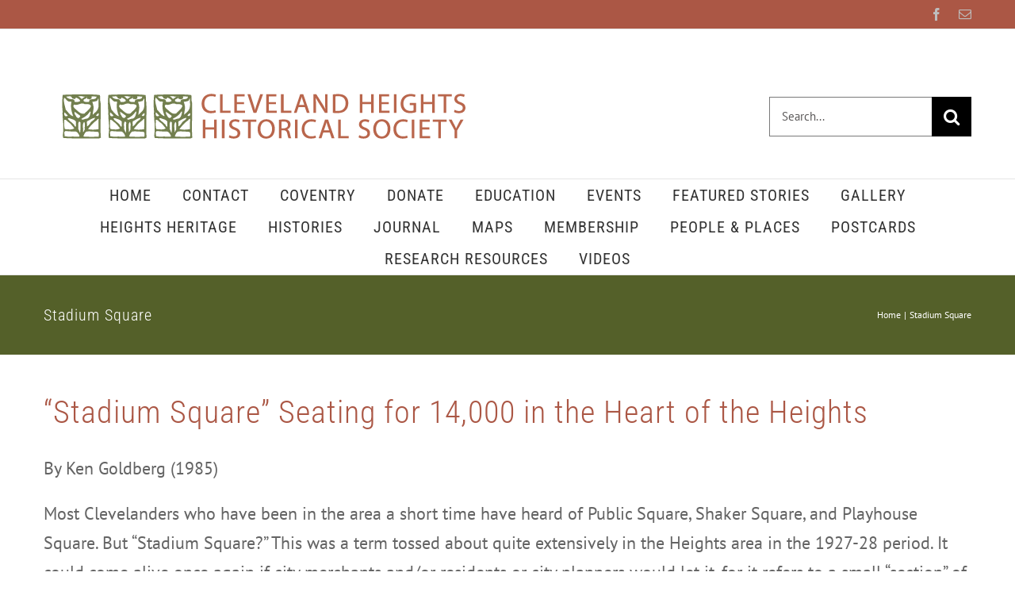

--- FILE ---
content_type: text/html; charset=UTF-8
request_url: https://clevelandheightshistory.org/stadium-square/
body_size: 17091
content:
<!DOCTYPE html>
<html class="avada-html-layout-wide avada-html-header-position-top" lang="en-US" prefix="og: http://ogp.me/ns# fb: http://ogp.me/ns/fb#">
<head>
	<meta http-equiv="X-UA-Compatible" content="IE=edge" />
	<meta http-equiv="Content-Type" content="text/html; charset=utf-8"/>
	<meta name="viewport" content="width=device-width, initial-scale=1" />
	<meta name='robots' content='index, follow, max-image-preview:large, max-snippet:-1, max-video-preview:-1' />
	<style>img:is([sizes="auto" i], [sizes^="auto," i]) { contain-intrinsic-size: 3000px 1500px }</style>
	
	<!-- This site is optimized with the Yoast SEO plugin v26.8 - https://yoast.com/product/yoast-seo-wordpress/ -->
	<title>Stadium Square - Cleveland Heights Historical Society</title>
	<link rel="canonical" href="https://clevelandheightshistory.org/stadium-square/" />
	<meta property="og:locale" content="en_US" />
	<meta property="og:type" content="article" />
	<meta property="og:title" content="Stadium Square - Cleveland Heights Historical Society" />
	<meta property="og:url" content="https://clevelandheightshistory.org/stadium-square/" />
	<meta property="og:site_name" content="Cleveland Heights Historical Society" />
	<meta property="article:modified_time" content="2022-08-14T16:45:12+00:00" />
	<meta property="og:image" content="https://clevelandheightshistory.org/wp-content/uploads/2022/08/Stadium-300x187.jpg" />
	<meta name="twitter:card" content="summary_large_image" />
	<meta name="twitter:label1" content="Est. reading time" />
	<meta name="twitter:data1" content="12 minutes" />
	<script type="application/ld+json" class="yoast-schema-graph">{"@context":"https://schema.org","@graph":[{"@type":"WebPage","@id":"https://clevelandheightshistory.org/stadium-square/","url":"https://clevelandheightshistory.org/stadium-square/","name":"Stadium Square - Cleveland Heights Historical Society","isPartOf":{"@id":"https://clevelandheightshistory.org/#website"},"primaryImageOfPage":{"@id":"https://clevelandheightshistory.org/stadium-square/#primaryimage"},"image":{"@id":"https://clevelandheightshistory.org/stadium-square/#primaryimage"},"thumbnailUrl":"https://clevelandheightshistory.org/wp-content/uploads/2022/08/Stadium-300x187.jpg","datePublished":"2022-08-11T15:13:10+00:00","dateModified":"2022-08-14T16:45:12+00:00","breadcrumb":{"@id":"https://clevelandheightshistory.org/stadium-square/#breadcrumb"},"inLanguage":"en-US","potentialAction":[{"@type":"ReadAction","target":["https://clevelandheightshistory.org/stadium-square/"]}]},{"@type":"ImageObject","inLanguage":"en-US","@id":"https://clevelandheightshistory.org/stadium-square/#primaryimage","url":"https://clevelandheightshistory.org/wp-content/uploads/2022/08/Stadium.jpg","contentUrl":"https://clevelandheightshistory.org/wp-content/uploads/2022/08/Stadium.jpg","width":600,"height":374},{"@type":"BreadcrumbList","@id":"https://clevelandheightshistory.org/stadium-square/#breadcrumb","itemListElement":[{"@type":"ListItem","position":1,"name":"Home","item":"https://clevelandheightshistory.org/"},{"@type":"ListItem","position":2,"name":"Stadium Square"}]},{"@type":"WebSite","@id":"https://clevelandheightshistory.org/#website","url":"https://clevelandheightshistory.org/","name":"Cleveland Heights Historical Society","description":"Cleveland Heights History","potentialAction":[{"@type":"SearchAction","target":{"@type":"EntryPoint","urlTemplate":"https://clevelandheightshistory.org/?s={search_term_string}"},"query-input":{"@type":"PropertyValueSpecification","valueRequired":true,"valueName":"search_term_string"}}],"inLanguage":"en-US"}]}</script>
	<!-- / Yoast SEO plugin. -->


<link rel="alternate" type="application/rss+xml" title="Cleveland Heights Historical Society &raquo; Feed" href="https://clevelandheightshistory.org/feed/" />
<link rel="alternate" type="application/rss+xml" title="Cleveland Heights Historical Society &raquo; Comments Feed" href="https://clevelandheightshistory.org/comments/feed/" />
		
		
		
									<meta name="description" content="&quot;Stadium Square&quot; Seating for 14,000 in the Heart of the Heights 

By Ken Goldberg (1985)

Most Clevelanders who have been in the area a short time have heard of Public Square, Shaker Square, and Playhouse Square. But “Stadium Square?” This was a term tossed about quite extensively in the Heights area in the 1927-28 period. It"/>
				
		<meta property="og:locale" content="en_US"/>
		<meta property="og:type" content="article"/>
		<meta property="og:site_name" content="Cleveland Heights Historical Society"/>
		<meta property="og:title" content="Stadium Square - Cleveland Heights Historical Society"/>
				<meta property="og:description" content="&quot;Stadium Square&quot; Seating for 14,000 in the Heart of the Heights 

By Ken Goldberg (1985)

Most Clevelanders who have been in the area a short time have heard of Public Square, Shaker Square, and Playhouse Square. But “Stadium Square?” This was a term tossed about quite extensively in the Heights area in the 1927-28 period. It"/>
				<meta property="og:url" content="https://clevelandheightshistory.org/stadium-square/"/>
													<meta property="article:modified_time" content="2022-08-14T16:45:12+00:00"/>
											<meta property="og:image" content="https://clevelandheightshistory.org/wp-content/uploads/2020/05/CleHtsLogo_Color_Good_v2.png"/>
		<meta property="og:image:width" content="550"/>
		<meta property="og:image:height" content="97"/>
		<meta property="og:image:type" content="image/png"/>
				<link rel='stylesheet' id='wp-components-css' href='https://clevelandheightshistory.org/wp-includes/css/dist/components/style.min.css?ver=6.8.3' type='text/css' media='all' />
<link rel='stylesheet' id='godaddy-styles-css' href='https://clevelandheightshistory.org/wp-content/mu-plugins/vendor/wpex/godaddy-launch/includes/Dependencies/GoDaddy/Styles/build/latest.css?ver=2.0.2' type='text/css' media='all' />
<link rel='stylesheet' id='fusion-dynamic-css-css' href='https://clevelandheightshistory.org/wp-content/uploads/fusion-styles/38954787124e25ac286914b032f9c1de.min.css?ver=3.14.2' type='text/css' media='all' />
<script type="text/javascript" src="https://clevelandheightshistory.org/wp-includes/js/jquery/jquery.min.js?ver=3.7.1" id="jquery-core-js"></script>
<script type="text/javascript" src="https://clevelandheightshistory.org/wp-includes/js/jquery/jquery-migrate.min.js?ver=3.4.1" id="jquery-migrate-js"></script>
<link rel="https://api.w.org/" href="https://clevelandheightshistory.org/wp-json/" /><link rel="alternate" title="JSON" type="application/json" href="https://clevelandheightshistory.org/wp-json/wp/v2/pages/4719" /><link rel="EditURI" type="application/rsd+xml" title="RSD" href="https://clevelandheightshistory.org/xmlrpc.php?rsd" />
<meta name="generator" content="WordPress 6.8.3" />
<link rel='shortlink' href='https://clevelandheightshistory.org/?p=4719' />
<link rel="alternate" title="oEmbed (JSON)" type="application/json+oembed" href="https://clevelandheightshistory.org/wp-json/oembed/1.0/embed?url=https%3A%2F%2Fclevelandheightshistory.org%2Fstadium-square%2F" />
<link rel="alternate" title="oEmbed (XML)" type="text/xml+oembed" href="https://clevelandheightshistory.org/wp-json/oembed/1.0/embed?url=https%3A%2F%2Fclevelandheightshistory.org%2Fstadium-square%2F&#038;format=xml" />
<style type="text/css" id="css-fb-visibility">@media screen and (max-width: 640px){.fusion-no-small-visibility{display:none !important;}body .sm-text-align-center{text-align:center !important;}body .sm-text-align-left{text-align:left !important;}body .sm-text-align-right{text-align:right !important;}body .sm-text-align-justify{text-align:justify !important;}body .sm-flex-align-center{justify-content:center !important;}body .sm-flex-align-flex-start{justify-content:flex-start !important;}body .sm-flex-align-flex-end{justify-content:flex-end !important;}body .sm-mx-auto{margin-left:auto !important;margin-right:auto !important;}body .sm-ml-auto{margin-left:auto !important;}body .sm-mr-auto{margin-right:auto !important;}body .fusion-absolute-position-small{position:absolute;width:100%;}.awb-sticky.awb-sticky-small{ position: sticky; top: var(--awb-sticky-offset,0); }}@media screen and (min-width: 641px) and (max-width: 1024px){.fusion-no-medium-visibility{display:none !important;}body .md-text-align-center{text-align:center !important;}body .md-text-align-left{text-align:left !important;}body .md-text-align-right{text-align:right !important;}body .md-text-align-justify{text-align:justify !important;}body .md-flex-align-center{justify-content:center !important;}body .md-flex-align-flex-start{justify-content:flex-start !important;}body .md-flex-align-flex-end{justify-content:flex-end !important;}body .md-mx-auto{margin-left:auto !important;margin-right:auto !important;}body .md-ml-auto{margin-left:auto !important;}body .md-mr-auto{margin-right:auto !important;}body .fusion-absolute-position-medium{position:absolute;width:100%;}.awb-sticky.awb-sticky-medium{ position: sticky; top: var(--awb-sticky-offset,0); }}@media screen and (min-width: 1025px){.fusion-no-large-visibility{display:none !important;}body .lg-text-align-center{text-align:center !important;}body .lg-text-align-left{text-align:left !important;}body .lg-text-align-right{text-align:right !important;}body .lg-text-align-justify{text-align:justify !important;}body .lg-flex-align-center{justify-content:center !important;}body .lg-flex-align-flex-start{justify-content:flex-start !important;}body .lg-flex-align-flex-end{justify-content:flex-end !important;}body .lg-mx-auto{margin-left:auto !important;margin-right:auto !important;}body .lg-ml-auto{margin-left:auto !important;}body .lg-mr-auto{margin-right:auto !important;}body .fusion-absolute-position-large{position:absolute;width:100%;}.awb-sticky.awb-sticky-large{ position: sticky; top: var(--awb-sticky-offset,0); }}</style><style type="text/css">.recentcomments a{display:inline !important;padding:0 !important;margin:0 !important;}</style>		<style type="text/css" id="wp-custom-css">
			fusion-icon-bars:before {
	content: "menu";
}		</style>
				<script type="text/javascript">
			var doc = document.documentElement;
			doc.setAttribute( 'data-useragent', navigator.userAgent );
		</script>
		<script>UA-177074130-1</script>
<!-- Global site tag (gtag.js) - Google Analytics -->
<script async src="https://www.googletagmanager.com/gtag/js?id=UA-177075893-1"></script>
<script>
  window.dataLayer = window.dataLayer || [];
  function gtag(){dataLayer.push(arguments);}
  gtag('js', new Date());

  gtag('config', 'UA-177074130-1');
</script>				<style type="text/css" id="c4wp-checkout-css">
					.woocommerce-checkout .c4wp_captcha_field {
						margin-bottom: 10px;
						margin-top: 15px;
						position: relative;
						display: inline-block;
					}
				</style>
							<style type="text/css" id="c4wp-v3-lp-form-css">
				.login #login, .login #lostpasswordform {
					min-width: 350px !important;
				}
				.wpforms-field-c4wp iframe {
					width: 100% !important;
				}
			</style>
			
	</head>

<body class="wp-singular page-template-default page page-id-4719 wp-theme-Avada wp-child-theme-Avada-Child-Theme fusion-image-hovers fusion-pagination-sizing fusion-button_type-flat fusion-button_span-no fusion-button_gradient-linear avada-image-rollover-circle-yes avada-image-rollover-yes avada-image-rollover-direction-top fusion-body ltr fusion-sticky-header no-mobile-sticky-header no-mobile-slidingbar no-mobile-totop avada-has-rev-slider-styles fusion-disable-outline fusion-sub-menu-fade mobile-logo-pos-center layout-wide-mode avada-has-boxed-modal-shadow-none layout-scroll-offset-full avada-has-zero-margin-offset-top fusion-top-header menu-text-align-center mobile-menu-design-modern fusion-show-pagination-text fusion-header-layout-v4 avada-responsive avada-footer-fx-none avada-menu-highlight-style-background fusion-search-form-classic fusion-main-menu-search-dropdown fusion-avatar-square avada-dropdown-styles avada-blog-layout-grid avada-blog-archive-layout-large avada-header-shadow-no avada-menu-icon-position-left avada-has-megamenu-shadow avada-has-mainmenu-dropdown-divider avada-has-pagetitle-bg-full avada-has-pagetitle-bg-parallax avada-has-mobile-menu-search avada-has-titlebar-bar_and_content avada-has-pagination-padding avada-flyout-menu-direction-fade avada-ec-views-v1" data-awb-post-id="4719">
		<a class="skip-link screen-reader-text" href="#content">Skip to content</a>

	<div id="boxed-wrapper">
		
		<div id="wrapper" class="fusion-wrapper">
			<div id="home" style="position:relative;top:-1px;"></div>
							
					
			<header class="fusion-header-wrapper">
				<div class="fusion-header-v4 fusion-logo-alignment fusion-logo-center fusion-sticky-menu- fusion-sticky-logo- fusion-mobile-logo-1 fusion-sticky-menu-only fusion-header-menu-align-center fusion-mobile-menu-design-modern">
					
<div class="fusion-secondary-header">
	<div class="fusion-row">
							<div class="fusion-alignright">
				<div class="fusion-social-links-header"><div class="fusion-social-networks"><div class="fusion-social-networks-wrapper"><a  class="fusion-social-network-icon fusion-tooltip fusion-facebook awb-icon-facebook" style data-placement="bottom" data-title="Facebook" data-toggle="tooltip" title="Facebook" href="https://www.facebook.com/ClevelandHeightsHistorical" target="_blank" rel="noreferrer"><span class="screen-reader-text">Facebook</span></a><a  class="fusion-social-network-icon fusion-tooltip fusion-mail awb-icon-mail" style data-placement="bottom" data-title="Email" data-toggle="tooltip" title="Email" href="mailto:H&#101;ightsH&#105;&#115;&#116;&#111;&#114;&#121;&#064;g&#109;ail&#046;&#099;o&#109;" target="_self" rel="noopener noreferrer"><span class="screen-reader-text">Email</span></a></div></div></div>			</div>
			</div>
</div>
<div class="fusion-header-sticky-height"></div>
<div class="fusion-sticky-header-wrapper"> <!-- start fusion sticky header wrapper -->
	<div class="fusion-header">
		<div class="fusion-row">
							<div class="fusion-logo" data-margin-top="31px" data-margin-bottom="0px" data-margin-left="0px" data-margin-right="0px">
			<a class="fusion-logo-link"  href="https://clevelandheightshistory.org/" >

						<!-- standard logo -->
			<img src="https://clevelandheightshistory.org/wp-content/uploads/2020/05/CleHtsLogo_Color_Good_v2.png" srcset="https://clevelandheightshistory.org/wp-content/uploads/2020/05/CleHtsLogo_Color_Good_v2.png 1x, https://clevelandheightshistory.org/wp-content/uploads/2020/05/CleHtsLogo_Color_Good_two.png 2x" width="550" height="97" style="max-height:97px;height:auto;" alt="Cleveland Heights Historical Society Logo" data-retina_logo_url="https://clevelandheightshistory.org/wp-content/uploads/2020/05/CleHtsLogo_Color_Good_two.png" class="fusion-standard-logo" />

											<!-- mobile logo -->
				<img src="https://clevelandheightshistory.org/wp-content/uploads/2020/05/CleHtsLogo_Color_Good_v2.png" srcset="https://clevelandheightshistory.org/wp-content/uploads/2020/05/CleHtsLogo_Color_Good_v2.png 1x, https://clevelandheightshistory.org/wp-content/uploads/2020/05/CleHtsLogo_Color_Good_two.png 2x" width="550" height="97" style="max-height:97px;height:auto;" alt="Cleveland Heights Historical Society Logo" data-retina_logo_url="https://clevelandheightshistory.org/wp-content/uploads/2020/05/CleHtsLogo_Color_Good_two.png" class="fusion-mobile-logo" />
			
					</a>
		
<div class="fusion-header-content-3-wrapper">
			<h3 class="fusion-header-tagline">
					</h3>
		<div class="fusion-secondary-menu-search">
					<form role="search" class="searchform fusion-search-form  fusion-search-form-classic" method="get" action="https://clevelandheightshistory.org/">
			<div class="fusion-search-form-content">

				
				<div class="fusion-search-field search-field">
					<label><span class="screen-reader-text">Search for:</span>
													<input type="search" value="" name="s" class="s" placeholder="Search..." required aria-required="true" aria-label="Search..."/>
											</label>
				</div>
				<div class="fusion-search-button search-button">
					<input type="submit" class="fusion-search-submit searchsubmit" aria-label="Search" value="&#xf002;" />
									</div>

				
			</div>


			
		</form>
				</div>
	</div>
</div>
								<div class="fusion-mobile-menu-icons">
							<a href="#" class="fusion-icon awb-icon-bars" aria-label="Toggle mobile menu" aria-expanded="false"></a>
		
					<a href="#" class="fusion-icon awb-icon-search" aria-label="Toggle mobile search"></a>
		
		
			</div>
			
					</div>
	</div>
	<div class="fusion-secondary-main-menu">
		<div class="fusion-row">
			<nav class="fusion-main-menu" aria-label="Main Menu"><ul id="menu-korbi-menu" class="fusion-menu"><li  id="menu-item-3455"  class="menu-item menu-item-type-post_type menu-item-object-page menu-item-home menu-item-3455"  data-item-id="3455"><a  href="https://clevelandheightshistory.org/" class="fusion-background-highlight"><span class="menu-text">HOME</span></a></li><li  id="menu-item-3454"  class="menu-item menu-item-type-post_type menu-item-object-page menu-item-3454"  data-item-id="3454"><a  href="https://clevelandheightshistory.org/contact-us/" class="fusion-background-highlight"><span class="menu-text">CONTACT</span></a></li><li  id="menu-item-3456"  class="menu-item menu-item-type-post_type menu-item-object-page menu-item-3456"  data-item-id="3456"><a  href="https://clevelandheightshistory.org/coventry/" class="fusion-background-highlight"><span class="menu-text">COVENTRY</span></a></li><li  id="menu-item-3457"  class="menu-item menu-item-type-post_type menu-item-object-page menu-item-3457"  data-item-id="3457"><a  href="https://clevelandheightshistory.org/donate/" class="fusion-background-highlight"><span class="menu-text">DONATE</span></a></li><li  id="menu-item-3477"  class="menu-item menu-item-type-post_type menu-item-object-page menu-item-3477"  data-item-id="3477"><a  href="https://clevelandheightshistory.org/education/" class="fusion-background-highlight"><span class="menu-text">EDUCATION</span></a></li><li  id="menu-item-3451"  class="menu-item menu-item-type-post_type menu-item-object-page menu-item-3451"  data-item-id="3451"><a  href="https://clevelandheightshistory.org/events/" class="fusion-background-highlight"><span class="menu-text">EVENTS</span></a></li><li  id="menu-item-3458"  class="menu-item menu-item-type-post_type menu-item-object-page menu-item-3458"  data-item-id="3458"><a  href="https://clevelandheightshistory.org/featured-stories/" class="fusion-background-highlight"><span class="menu-text">FEATURED STORIES</span></a></li><li  id="menu-item-3459"  class="menu-item menu-item-type-post_type menu-item-object-page menu-item-3459"  data-item-id="3459"><a  href="https://clevelandheightshistory.org/gallery/" class="fusion-background-highlight"><span class="menu-text">GALLERY</span></a></li><li  id="menu-item-3460"  class="menu-item menu-item-type-post_type menu-item-object-page menu-item-3460"  data-item-id="3460"><a  href="https://clevelandheightshistory.org/heights-heritage/" class="fusion-background-highlight"><span class="menu-text">HEIGHTS HERITAGE</span></a></li><li  id="menu-item-3461"  class="menu-item menu-item-type-post_type menu-item-object-page menu-item-3461"  data-item-id="3461"><a  href="https://clevelandheightshistory.org/histories/" class="fusion-background-highlight"><span class="menu-text">HISTORIES</span></a></li><li  id="menu-item-4573"  class="menu-item menu-item-type-post_type menu-item-object-page menu-item-4573"  data-item-id="4573"><a  href="https://clevelandheightshistory.org/view-from-the-overlook/" class="fusion-background-highlight"><span class="menu-text">JOURNAL</span></a></li><li  id="menu-item-3462"  class="menu-item menu-item-type-post_type menu-item-object-page menu-item-3462"  data-item-id="3462"><a  href="https://clevelandheightshistory.org/maps/" class="fusion-background-highlight"><span class="menu-text">MAPS</span></a></li><li  id="menu-item-3463"  class="menu-item menu-item-type-post_type menu-item-object-page menu-item-3463"  data-item-id="3463"><a  href="https://clevelandheightshistory.org/membership/" class="fusion-background-highlight"><span class="menu-text">MEMBERSHIP</span></a></li><li  id="menu-item-3464"  class="menu-item menu-item-type-post_type menu-item-object-page menu-item-3464"  data-item-id="3464"><a  href="https://clevelandheightshistory.org/people-places/" class="fusion-background-highlight"><span class="menu-text">PEOPLE &#038; PLACES</span></a></li><li  id="menu-item-3474"  class="menu-item menu-item-type-post_type menu-item-object-page menu-item-3474"  data-item-id="3474"><a  href="https://clevelandheightshistory.org/postcards/" class="fusion-background-highlight"><span class="menu-text">POSTCARDS</span></a></li><li  id="menu-item-3465"  class="menu-item menu-item-type-post_type menu-item-object-page menu-item-3465"  data-item-id="3465"><a  href="https://clevelandheightshistory.org/resources/" class="fusion-background-highlight"><span class="menu-text">RESEARCH RESOURCES</span></a></li><li  id="menu-item-3473"  class="menu-item menu-item-type-post_type menu-item-object-page menu-item-3473"  data-item-id="3473"><a  href="https://clevelandheightshistory.org/videos/" class="fusion-background-highlight"><span class="menu-text">VIDEOS</span></a></li></ul></nav>
<nav class="fusion-mobile-nav-holder fusion-mobile-menu-text-align-left" aria-label="Main Menu Mobile"></nav>

			
<div class="fusion-clearfix"></div>
<div class="fusion-mobile-menu-search">
			<form role="search" class="searchform fusion-search-form  fusion-search-form-classic" method="get" action="https://clevelandheightshistory.org/">
			<div class="fusion-search-form-content">

				
				<div class="fusion-search-field search-field">
					<label><span class="screen-reader-text">Search for:</span>
													<input type="search" value="" name="s" class="s" placeholder="Search..." required aria-required="true" aria-label="Search..."/>
											</label>
				</div>
				<div class="fusion-search-button search-button">
					<input type="submit" class="fusion-search-submit searchsubmit" aria-label="Search" value="&#xf002;" />
									</div>

				
			</div>


			
		</form>
		</div>
		</div>
	</div>
</div> <!-- end fusion sticky header wrapper -->
				</div>
				<div class="fusion-clearfix"></div>
			</header>
								
							<div id="sliders-container" class="fusion-slider-visibility">
					</div>
				
					
							
			<section class="avada-page-titlebar-wrapper" aria-labelledby="awb-ptb-heading">
	<div class="fusion-page-title-bar fusion-page-title-bar-none fusion-page-title-bar-left">
		<div class="fusion-page-title-row">
			<div class="fusion-page-title-wrapper">
				<div class="fusion-page-title-captions">

																							<h1 id="awb-ptb-heading" class="entry-title">Stadium Square</h1>

											
					
				</div>

															<div class="fusion-page-title-secondary">
							<nav class="fusion-breadcrumbs awb-yoast-breadcrumbs" aria-label="Breadcrumb"><ol class="awb-breadcrumb-list"><li class="fusion-breadcrumb-item awb-breadcrumb-sep awb-home" ><a href="https://clevelandheightshistory.org" class="fusion-breadcrumb-link"><span >Home</span></a></li><li class="fusion-breadcrumb-item"  aria-current="page"><span  class="breadcrumb-leaf">Stadium Square</span></li></ol></nav>						</div>
									
			</div>
		</div>
	</div>
</section>

						<main id="main" class="clearfix ">
				<div class="fusion-row" style="">
<section id="content" style="width: 100%;">
					<div id="post-4719" class="post-4719 page type-page status-publish hentry">
			<span class="entry-title rich-snippet-hidden">Stadium Square</span><span class="vcard rich-snippet-hidden"><span class="fn"><a href="https://clevelandheightshistory.org/author/admin/" title="Posts by Admin" rel="author">Admin</a></span></span><span class="updated rich-snippet-hidden">2022-08-14T16:45:12+00:00</span>
			
			<div class="post-content">
				<div class="fusion-fullwidth fullwidth-box fusion-builder-row-1 nonhundred-percent-fullwidth non-hundred-percent-height-scrolling" style="--awb-border-radius-top-left:0px;--awb-border-radius-top-right:0px;--awb-border-radius-bottom-right:0px;--awb-border-radius-bottom-left:0px;--awb-flex-wrap:wrap;" ><div class="fusion-builder-row fusion-row"><div class="fusion-layout-column fusion_builder_column fusion-builder-column-0 fusion_builder_column_1_1 1_1 fusion-one-full fusion-column-first fusion-column-last" style="--awb-bg-size:cover;"><div class="fusion-column-wrapper fusion-column-has-shadow fusion-flex-column-wrapper-legacy"><div class="fusion-title title fusion-title-1 fusion-title-text fusion-title-size-one" style="--awb-text-color:#ab5745;--awb-font-size:40px;"><h1 class="fusion-title-heading title-heading-left fusion-responsive-typography-calculated" style="margin:0;font-size:1em;--fontSize:40;line-height:1.14;">&#8220;Stadium Square&#8221; Seating for 14,000 in the Heart of the Heights</h1><span class="awb-title-spacer"></span><div class="title-sep-container"><div class="title-sep sep- sep-solid" style="border-color:#e2e2e2;"></div></div></div><div class="fusion-text fusion-text-1"><p>By Ken Goldberg (1985)</p>
<p>Most Clevelanders who have been in the area a short time have heard of Public Square, Shaker Square, and Playhouse Square. But “Stadium Square?” This was a term tossed about quite extensively in the Heights area in the 1927-28 period. It could come alive once again if city merchants and/or residents or city planners would let it, for it refers to a small “section” of Cleveland Heights with no other distinctive name.</p>
<p>The “Stadium Square” phrase referred specifically to the vicinity of the complex of two commercial/apartment blocks and two adjoining apartment houses at South Taylor Road and Superior Park Drive, named accordingly because of a planned stadium for a hillside site at South Taylor and Superior Roads. The stadium went the way of a great university planned for the Tremont neighborhood in the 19th century, a Cleveland College for University Circle, and a jetport for Lake Erie &#8212; they never happened.</p>
<p>Planned to be built on little-developed parkland &#8211; 110 acres of city-owned ravine, including Cumberland Park and what was later to be named Cain Park &#8211; the stadium was to be amid a 1920s neighborhood, with older homes on Taylor, Superior and the streets between Blanche Avenue and Euclid Heights Boulevard. Comfortable, picturesque homes were built on Blanche and Superior Park from 1923, on land previously owned by the Minor and several other families.</p>
<p><strong>Site Was a Natural</strong></p>
<p>The city had bought land for a park in 1916 for $100,000. But in the mid ‘20s &#8211; an era of an expanding sports-enthusiastic population, and also a period when Cleveland’s main sport events were held at League Park in Hough &#8211; a segment of the Heights population desired their own stadium. This was to be a sizable structure for municipal events &#8212; such as high school athletics, musical events, pageants or civic gatherings such as for 4th of July fireworks &#8212; on a natural amphitheater site. The structure was first proposed by the Heights Kiwanis Club in 1927 and endorsed by the newly organized Exchange Club as well as the Heights Press in 1928, after a bond to finance the stadium won the majority of votes the previous November but failed to receive the necessary 55 percent of the total vote (losing by 67 votes).</p>
<p>As the media stated that  “engineers who have inspected it (the site) say that it is one of the finest natural locations for a stadium they have ever seen” and that the stadium would be “capable of seating upwards of 12,000 people” [the figure is stated elsewhere as 14,000] and would thereby “afford the largest out-of-doors gathering space on the Heights or in the entire eastern section of Greater Cleveland,” a second bond issue for $125,000 was placed on the ballot in November, 1928.</p>
</div><div class="fusion-clearfix"></div></div></div></div></div><div class="fusion-fullwidth fullwidth-box fusion-builder-row-2 nonhundred-percent-fullwidth non-hundred-percent-height-scrolling" style="--awb-border-radius-top-left:0px;--awb-border-radius-top-right:0px;--awb-border-radius-bottom-right:0px;--awb-border-radius-bottom-left:0px;--awb-flex-wrap:wrap;" ><div class="fusion-builder-row fusion-row"><div class="fusion-layout-column fusion_builder_column fusion-builder-column-1 fusion_builder_column_1_2 1_2 fusion-one-half fusion-column-first" style="--awb-bg-size:cover;width:50%;width:calc(50% - ( ( 4% ) * 0.5 ) );margin-right: 4%;"><div class="fusion-column-wrapper fusion-column-has-shadow fusion-flex-column-wrapper-legacy"><div class="fusion-text fusion-text-2"><p><img fetchpriority="high" decoding="async" class="alignnone size-medium wp-image-4717" src="https://clevelandheightshistory.org/wp-content/uploads/2022/08/Stadium-300x187.jpg" alt="" width="500" height="312" srcset="https://clevelandheightshistory.org/wp-content/uploads/2022/08/Stadium-200x125.jpg 200w, https://clevelandheightshistory.org/wp-content/uploads/2022/08/Stadium-300x187.jpg 300w, https://clevelandheightshistory.org/wp-content/uploads/2022/08/Stadium-400x249.jpg 400w, https://clevelandheightshistory.org/wp-content/uploads/2022/08/Stadium.jpg 600w" sizes="(max-width: 500px) 100vw, 500px" /></p>
</div><div class="fusion-sep-clear"></div><div class="fusion-separator fusion-full-width-sep" style="margin-left: auto;margin-right: auto;margin-top:-11px;width:100%;"></div><div class="fusion-sep-clear"></div><div class="fusion-text fusion-text-3"><p><em>Artist&#8217;s rendering of the Stadium, November 1927.<br />
(Source: Western Reserve Historical Society, Cleveland Ohio).</em></p>
</div><div class="fusion-clearfix"></div></div></div><div class="fusion-layout-column fusion_builder_column fusion-builder-column-2 fusion_builder_column_1_2 1_2 fusion-one-half fusion-column-last" style="--awb-bg-size:cover;width:50%;width:calc(50% - ( ( 4% ) * 0.5 ) );"><div class="fusion-column-wrapper fusion-column-has-shadow fusion-flex-column-wrapper-legacy"><div class="fusion-text fusion-text-4"><p>In fact, a local newspaper article stated in September of that year that “while the financial condition of the city [Cleveland Heights] is now so good that these bonds could be issued without going to the voters with the question, the members of council feel that the people should be given an opportunity to express their opinion in the matter.” It was anticipated that revenue from the completed stadium would cover all maintenance costs and “probably&#8230;wipe out in time the cost of construction.”</p>
</div><div class="fusion-clearfix"></div></div></div></div></div><div class="fusion-fullwidth fullwidth-box fusion-builder-row-3 nonhundred-percent-fullwidth non-hundred-percent-height-scrolling" style="--awb-border-radius-top-left:0px;--awb-border-radius-top-right:0px;--awb-border-radius-bottom-right:0px;--awb-border-radius-bottom-left:0px;--awb-flex-wrap:wrap;" ><div class="fusion-builder-row fusion-row"><div class="fusion-layout-column fusion_builder_column fusion-builder-column-3 fusion_builder_column_1_1 1_1 fusion-one-full fusion-column-first fusion-column-last" style="--awb-bg-size:cover;"><div class="fusion-column-wrapper fusion-column-has-shadow fusion-flex-column-wrapper-legacy"><div class="fusion-text fusion-text-5"><p><strong>Town’s New Center</strong></p>
<p>The stadium could have been adjacent to the new high school, but construction would have been far more costly. An Oct. 12th editorial stated: “While residents of the older section of the Heights may think this location as somewhere far out, it will soon be the center of the population, as the fastest growing section of the Heights now lies beyond it.” Cleveland Heights had grown in ten years from a population of 15,000 to approximately 45,000, and in 1928 (according to some sources) had the lowest tax rate of any city in the country.</p>
<p>The November ballot also included a $1 million bond issue for the expansion of school buildings. The City of Cleveland was urging a bond issue of $2.5 million for a stadium on the lakefront – a stadium to seat 75,000 to 85,000.</p>
<p>Yet despite much glowing commentary in the news media that reflected great confidence in the stadium issue, it again lost out in November 1928, not even claiming a majority of the voters. The school bond issues won easily and, soon after, its chief purposes were carried out – the construction of Monticello Junior High and the addition of ten rooms to the still very new Oxford School. A Shaker Heights school bond issue, primarily to finance construction of a new high school, was even more successful.</p>
<p><strong>Tudor Complex Built</strong></p>
<p>But meanwhile a whole Tudor complex was envisioned and constructed at South Taylor and Superior Park Drive. Built by the Roseman family, major property owners in the vicinity for many years beyond, the complex closely resembled the style of commercial/apartment complexes on East 140th Street in Cleveland, in Shaker Heights, Lakewood, and in Rocky River &#8212; all from the late ‘20s.</p>
<p>The Stadium Square real estate complex was planned in five sections. The fifth did not materialize as originally planned, but the two business/apartment blocks and apartment buildings facing each other on Superior Park were complete by September 1928, and all blended in with the late ‘20s English-style homes in the area. The only other large building on South Taylor was the public school, until the modified Tudor-style Cedar-Taylor Building was constructed in 1929.</p>
<p>The Stadium Square complex was clearly intended to set a “high-class” tone (as an October 1928 editorial inferred) for the section and was an “upwards of $2,000,000 investment.” The editorial also stated of this highly detailed and ambitious group of buildings: “&#8230;Mr. Roseman&#8230;at no time sacrificed quality. He has insisted upon quality in design as well as in materials. His buildings are artistic as well as useful. They are of a design fitting them to be part of a high-class residential section. The&#8230;buildings are a striking demonstration of the fact that beauty can be combined with utility. Their amazing commercial success [all stores and the over-100 apartments rented immediately] proves that such insistence upon architectural merit pays in dollars and cents as well.”</p>
<p><strong>Apartments and Stores</strong></p>
<p>Apartment building names were Morley Hall, Essex Court, Barclay Court, Essex Hall, Superior Park and Monroe. The eight stores to open that month were to include, according to a Heights Press article: “a large and well-equipped drug store, a wholesale and retail fruit store, a hardware store, a creamery, a delicatessen, a dry goods and gents furnishings store, a chain grocery store, a shoe repair shop and a radio store.”</p>
</div><div class="fusion-clearfix"></div></div></div></div></div><div class="fusion-fullwidth fullwidth-box fusion-builder-row-4 nonhundred-percent-fullwidth non-hundred-percent-height-scrolling" style="--awb-border-radius-top-left:0px;--awb-border-radius-top-right:0px;--awb-border-radius-bottom-right:0px;--awb-border-radius-bottom-left:0px;--awb-flex-wrap:wrap;" ><div class="fusion-builder-row fusion-row"><div class="fusion-layout-column fusion_builder_column fusion-builder-column-4 fusion_builder_column_2_3 2_3 fusion-two-third fusion-column-first" style="--awb-bg-size:cover;width:66.666666666667%;width:calc(66.666666666667% - ( ( 4% ) * 0.66666666666667 ) );margin-right: 4%;"><div class="fusion-column-wrapper fusion-column-has-shadow fusion-flex-column-wrapper-legacy"><div class="fusion-text fusion-text-6"><p>During the Depression, the Cain Park amphitheater was constructed, with much federal funding, and the high school acquired its facilities for sports spectators. But nothing materialized in Cleveland Heights anywhere approaching the 1928 stadium ambitions in scale. Nor did other commercial or apartment structures appear on Taylor Road with any appreciable flair. Indeed, the clock tower of the 1980s Taylor Road Commons Plaza is the only newer distinctive commercial structure in the district and it is  extremely modest in relation to some of the detailing of the ‘20s complexes it faces.</p>
<p>Some Taylor Road merchants, amid a beautification campaign during the late ‘70s, chose to label the district “Taylor Commons” rather than apply a name relating to a unique bit of history. At that time, the only vestige of the area’s potential heritage was a small store known as “Stadium Shoe Repair” and, since the mid-1990s, that too has disappeared.</p>
</div><div class="fusion-clearfix"></div></div></div><div class="fusion-layout-column fusion_builder_column fusion-builder-column-5 fusion_builder_column_1_3 1_3 fusion-one-third fusion-column-last" style="--awb-bg-size:cover;width:33.333333333333%;width:calc(33.333333333333% - ( ( 4% ) * 0.33333333333333 ) );"><div class="fusion-column-wrapper fusion-column-has-shadow fusion-flex-column-wrapper-legacy"><div class="fusion-text fusion-text-7"><p><img decoding="async" class="alignnone size-full wp-image-4721" src="https://clevelandheightshistory.org/wp-content/uploads/2022/08/Stadium-Square-Shoe-Repair.jpg" alt="" width="349" height="436" srcset="https://clevelandheightshistory.org/wp-content/uploads/2022/08/Stadium-Square-Shoe-Repair-200x250.jpg 200w, https://clevelandheightshistory.org/wp-content/uploads/2022/08/Stadium-Square-Shoe-Repair-240x300.jpg 240w, https://clevelandheightshistory.org/wp-content/uploads/2022/08/Stadium-Square-Shoe-Repair.jpg 349w" sizes="(max-width: 349px) 100vw, 349px" /></p>
</div><div class="fusion-sep-clear"></div><div class="fusion-separator fusion-full-width-sep" style="margin-left: auto;margin-right: auto;margin-top:-11px;width:100%;"></div><div class="fusion-sep-clear"></div><div class="fusion-text fusion-text-8"><p><em>Stadium Square Shoe Repair&#8211;the only literal evidence of the area&#8217;s unique history&#8211;survived until the late 1980s.</em></p>
</div><div class="fusion-clearfix"></div></div></div></div></div><div class="fusion-fullwidth fullwidth-box fusion-builder-row-5 fusion-flex-container nonhundred-percent-fullwidth non-hundred-percent-height-scrolling" style="--awb-border-radius-top-left:0px;--awb-border-radius-top-right:0px;--awb-border-radius-bottom-right:0px;--awb-border-radius-bottom-left:0px;--awb-flex-wrap:wrap;" ><div class="fusion-builder-row fusion-row fusion-flex-align-items-flex-start fusion-flex-content-wrap" style="max-width:1216.8px;margin-left: calc(-4% / 2 );margin-right: calc(-4% / 2 );"><div class="fusion-layout-column fusion_builder_column fusion-builder-column-6 fusion_builder_column_1_1 1_1 fusion-flex-column" style="--awb-bg-size:cover;--awb-width-large:100%;--awb-margin-top-large:0px;--awb-spacing-right-large:1.92%;--awb-margin-bottom-large:20px;--awb-spacing-left-large:1.92%;--awb-width-medium:100%;--awb-order-medium:0;--awb-spacing-right-medium:1.92%;--awb-spacing-left-medium:1.92%;--awb-width-small:100%;--awb-order-small:0;--awb-spacing-right-small:1.92%;--awb-spacing-left-small:1.92%;"><div class="fusion-column-wrapper fusion-column-has-shadow fusion-flex-justify-content-flex-start fusion-content-layout-column"><div ><a class="fusion-button button-flat button-xlarge button-custom fusion-button-default button-1 fusion-button-span-yes fusion-button-default-type" style="--button_accent_color:#ffffff;--button_accent_hover_color:#ffffff;--button_border_hover_color:#ffffff;--button_gradient_top_color:#546029;--button_gradient_bottom_color:#546029;--button_gradient_top_color_hover:rgba(84,96,41,0.79);--button_gradient_bottom_color_hover:rgba(84,96,41,0.79);" target="_self" href="https://clevelandheightshistory.org/featured-stories/"><span class="fusion-button-text awb-button__text awb-button__text--default">GO BACK TO FEATURED STORIES</span></a></div></div></div></div></div>
							</div>
																													</div>
	</section>
						
					</div>  <!-- fusion-row -->
				</main>  <!-- #main -->
				
				
								
					
		<div class="fusion-footer">
					
	<footer class="fusion-footer-widget-area fusion-widget-area">
		<div class="fusion-row">
			<div class="fusion-columns fusion-columns-4 fusion-widget-area">
				
																									<div class="fusion-column col-lg-3 col-md-3 col-sm-3">
							<section id="media_image-2" class="fusion-footer-widget-column widget widget_media_image" style="border-style: solid;border-color:transparent;border-width:0px;"><img width="1307" height="494" src="https://clevelandheightshistory.org/wp-content/uploads/2020/05/CleHtsLogo_White_v2.png" class="image wp-image-3386  attachment-full size-full" alt="" style="max-width: 100%; height: auto;" decoding="async" srcset="https://clevelandheightshistory.org/wp-content/uploads/2020/05/CleHtsLogo_White_v2-200x76.png 200w, https://clevelandheightshistory.org/wp-content/uploads/2020/05/CleHtsLogo_White_v2-300x113.png 300w, https://clevelandheightshistory.org/wp-content/uploads/2020/05/CleHtsLogo_White_v2-400x151.png 400w, https://clevelandheightshistory.org/wp-content/uploads/2020/05/CleHtsLogo_White_v2-500x189.png 500w, https://clevelandheightshistory.org/wp-content/uploads/2020/05/CleHtsLogo_White_v2-600x227.png 600w, https://clevelandheightshistory.org/wp-content/uploads/2020/05/CleHtsLogo_White_v2-700x265.png 700w, https://clevelandheightshistory.org/wp-content/uploads/2020/05/CleHtsLogo_White_v2-768x290.png 768w, https://clevelandheightshistory.org/wp-content/uploads/2020/05/CleHtsLogo_White_v2-800x302.png 800w, https://clevelandheightshistory.org/wp-content/uploads/2020/05/CleHtsLogo_White_v2-1024x387.png 1024w, https://clevelandheightshistory.org/wp-content/uploads/2020/05/CleHtsLogo_White_v2-1200x454.png 1200w, https://clevelandheightshistory.org/wp-content/uploads/2020/05/CleHtsLogo_White_v2.png 1307w" sizes="(max-width: 1307px) 100vw, 1307px" /><div style="clear:both;"></div></section>																					</div>
																										<div class="fusion-column col-lg-3 col-md-3 col-sm-3">
													</div>
																										<div class="fusion-column col-lg-3 col-md-3 col-sm-3">
							<section id="text-19" class="fusion-footer-widget-column widget widget_text" style="border-style: solid;border-color:transparent;border-width:0px;">			<div class="textwidget"><p><a href="https://clevelandheightshistory.org/">HOME</a></p>
<p><a href="https://clevelandheightshistory.org/events/">EVENTS</a></p>
<p><a href="https://clevelandheightshistory.org/gallery/">GALLERY</a></p>
<p><a href="https://clevelandheightshistory.org/membership/">MEMBERSHIP</a></p>
<p><a href="https://clevelandheightshistory.org/contact-us/">CONTACT</a></p>
</div>
		<div style="clear:both;"></div></section>																					</div>
																										<div class="fusion-column fusion-column-last col-lg-3 col-md-3 col-sm-3">
							<section id="contact_info-widget-4" class="fusion-footer-widget-column widget contact_info" style="border-style: solid;border-color:transparent;border-width:0px;"><h4 class="widget-title">Contact Us</h4>
		<div class="contact-info-container">
							<p class="address">P. O. Box 18337, Cleveland Heights, Ohio 44118</p>
			
			
			
			
												<p class="email">Email: <a href="mailto:Hei&#103;h&#116;s&#72;&#105;st&#111;&#114;y&#64;gm&#97;&#105;l.c&#111;m">HeightsHistory@gmail.com</a></p>
							
					</div>
		<div style="clear:both;"></div></section><section id="social_links-widget-2" class="fusion-footer-widget-column widget social_links" style="border-style: solid;border-color:transparent;border-width:0px;"><h4 class="widget-title">FOLLOW US</h4>
		<div class="fusion-social-networks">

			<div class="fusion-social-networks-wrapper">
																												
						
																																			<a class="fusion-social-network-icon fusion-tooltip fusion-facebook awb-icon-facebook" href="https://www.facebook.com/ClevelandHeightsHistorical"  data-placement="top" data-title="Facebook" data-toggle="tooltip" data-original-title=""  title="Facebook" aria-label="Facebook" rel="noopener noreferrer" target="_blank" style="font-size:16px;color:#bebdbd;"></a>
											
										
																																																
						
																																			<a class="fusion-social-network-icon fusion-tooltip fusion-mail awb-icon-mail" href="mailto:Heigh&#116;&#115;&#072;&#105;s&#116;&#111;&#114;y&#064;&#103;m&#097;il.&#099;&#111;&#109;"  data-placement="top" data-title="Mail" data-toggle="tooltip" data-original-title=""  title="Mail" aria-label="Mail" rel="noopener noreferrer" target="_blank" style="font-size:16px;color:#bebdbd;"></a>
											
										
				
			</div>
		</div>

		<div style="clear:both;"></div></section>																					</div>
																											
				<div class="fusion-clearfix"></div>
			</div> <!-- fusion-columns -->
		</div> <!-- fusion-row -->
	</footer> <!-- fusion-footer-widget-area -->

	
	<footer id="footer" class="fusion-footer-copyright-area">
		<div class="fusion-row">
			<div class="fusion-copyright-content">

				<div class="fusion-copyright-notice">
		<div>
		© Copyright 2012 - <script>document.write(new Date().getFullYear());</script>   |   Avada Theme by <a href='http://theme-fusion.com' target='_blank'>ThemeFusion</a>   |   All Rights Reserved   |   Powered by <a href='http://wordpress.org' target='_blank'>WordPress</a>	</div>
</div>
<div class="fusion-social-links-footer">
	<div class="fusion-social-networks"><div class="fusion-social-networks-wrapper"><a  class="fusion-social-network-icon fusion-tooltip fusion-facebook awb-icon-facebook" style data-placement="top" data-title="Facebook" data-toggle="tooltip" title="Facebook" href="https://www.facebook.com/ClevelandHeightsHistorical" target="_blank" rel="noreferrer"><span class="screen-reader-text">Facebook</span></a><a  class="fusion-social-network-icon fusion-tooltip fusion-mail awb-icon-mail" style data-placement="top" data-title="Email" data-toggle="tooltip" title="Email" href="mailto:&#072;e&#105;g&#104;tsH&#105;s&#116;o&#114;y&#064;&#103;m&#097;i&#108;.&#099;&#111;m" target="_self" rel="noopener noreferrer"><span class="screen-reader-text">Email</span></a></div></div></div>

			</div> <!-- fusion-fusion-copyright-content -->
		</div> <!-- fusion-row -->
	</footer> <!-- #footer -->
		</div> <!-- fusion-footer -->

		
																</div> <!-- wrapper -->
		</div> <!-- #boxed-wrapper -->
				<a class="fusion-one-page-text-link fusion-page-load-link" tabindex="-1" href="#" aria-hidden="true">Page load link</a>

		<div class="avada-footer-scripts">
			<script type="text/javascript">var fusionNavIsCollapsed=function(e){var t,n;window.innerWidth<=e.getAttribute("data-breakpoint")?(e.classList.add("collapse-enabled"),e.classList.remove("awb-menu_desktop"),e.classList.contains("expanded")||window.dispatchEvent(new CustomEvent("fusion-mobile-menu-collapsed",{detail:{nav:e}})),(n=e.querySelectorAll(".menu-item-has-children.expanded")).length&&n.forEach(function(e){e.querySelector(".awb-menu__open-nav-submenu_mobile").setAttribute("aria-expanded","false")})):(null!==e.querySelector(".menu-item-has-children.expanded .awb-menu__open-nav-submenu_click")&&e.querySelector(".menu-item-has-children.expanded .awb-menu__open-nav-submenu_click").click(),e.classList.remove("collapse-enabled"),e.classList.add("awb-menu_desktop"),null!==e.querySelector(".awb-menu__main-ul")&&e.querySelector(".awb-menu__main-ul").removeAttribute("style")),e.classList.add("no-wrapper-transition"),clearTimeout(t),t=setTimeout(()=>{e.classList.remove("no-wrapper-transition")},400),e.classList.remove("loading")},fusionRunNavIsCollapsed=function(){var e,t=document.querySelectorAll(".awb-menu");for(e=0;e<t.length;e++)fusionNavIsCollapsed(t[e])};function avadaGetScrollBarWidth(){var e,t,n,l=document.createElement("p");return l.style.width="100%",l.style.height="200px",(e=document.createElement("div")).style.position="absolute",e.style.top="0px",e.style.left="0px",e.style.visibility="hidden",e.style.width="200px",e.style.height="150px",e.style.overflow="hidden",e.appendChild(l),document.body.appendChild(e),t=l.offsetWidth,e.style.overflow="scroll",t==(n=l.offsetWidth)&&(n=e.clientWidth),document.body.removeChild(e),jQuery("html").hasClass("awb-scroll")&&10<t-n?10:t-n}fusionRunNavIsCollapsed(),window.addEventListener("fusion-resize-horizontal",fusionRunNavIsCollapsed);</script><script type="speculationrules">
{"prefetch":[{"source":"document","where":{"and":[{"href_matches":"\/*"},{"not":{"href_matches":["\/wp-*.php","\/wp-admin\/*","\/wp-content\/uploads\/*","\/wp-content\/*","\/wp-content\/plugins\/*","\/wp-content\/themes\/Avada-Child-Theme\/*","\/wp-content\/themes\/Avada\/*","\/*\\?(.+)"]}},{"not":{"selector_matches":"a[rel~=\"nofollow\"]"}},{"not":{"selector_matches":".no-prefetch, .no-prefetch a"}}]},"eagerness":"conservative"}]}
</script>
<style id='global-styles-inline-css' type='text/css'>
:root{--wp--preset--aspect-ratio--square: 1;--wp--preset--aspect-ratio--4-3: 4/3;--wp--preset--aspect-ratio--3-4: 3/4;--wp--preset--aspect-ratio--3-2: 3/2;--wp--preset--aspect-ratio--2-3: 2/3;--wp--preset--aspect-ratio--16-9: 16/9;--wp--preset--aspect-ratio--9-16: 9/16;--wp--preset--color--black: #000000;--wp--preset--color--cyan-bluish-gray: #abb8c3;--wp--preset--color--white: #ffffff;--wp--preset--color--pale-pink: #f78da7;--wp--preset--color--vivid-red: #cf2e2e;--wp--preset--color--luminous-vivid-orange: #ff6900;--wp--preset--color--luminous-vivid-amber: #fcb900;--wp--preset--color--light-green-cyan: #7bdcb5;--wp--preset--color--vivid-green-cyan: #00d084;--wp--preset--color--pale-cyan-blue: #8ed1fc;--wp--preset--color--vivid-cyan-blue: #0693e3;--wp--preset--color--vivid-purple: #9b51e0;--wp--preset--color--awb-color-1: rgba(255,255,255,1);--wp--preset--color--awb-color-2: rgba(246,246,246,1);--wp--preset--color--awb-color-3: rgba(224,222,222,1);--wp--preset--color--awb-color-4: rgba(160,206,78,1);--wp--preset--color--awb-color-5: rgba(116,116,116,1);--wp--preset--color--awb-color-6: rgba(171,87,69,1);--wp--preset--color--awb-color-7: rgba(51,51,51,1);--wp--preset--color--awb-color-8: rgba(0,0,0,1);--wp--preset--color--awb-color-custom-10: rgba(235,234,234,1);--wp--preset--color--awb-color-custom-11: rgba(235,234,234,0.8);--wp--preset--color--awb-color-custom-12: rgba(226,226,226,1);--wp--preset--color--awb-color-custom-13: rgba(229,229,229,1);--wp--preset--color--awb-color-custom-14: rgba(248,248,248,1);--wp--preset--color--awb-color-custom-15: rgba(249,249,249,1);--wp--preset--color--awb-color-custom-16: rgba(100,100,100,1);--wp--preset--color--awb-color-custom-17: rgba(68,68,68,1);--wp--preset--color--awb-color-custom-18: rgba(190,189,189,1);--wp--preset--gradient--vivid-cyan-blue-to-vivid-purple: linear-gradient(135deg,rgba(6,147,227,1) 0%,rgb(155,81,224) 100%);--wp--preset--gradient--light-green-cyan-to-vivid-green-cyan: linear-gradient(135deg,rgb(122,220,180) 0%,rgb(0,208,130) 100%);--wp--preset--gradient--luminous-vivid-amber-to-luminous-vivid-orange: linear-gradient(135deg,rgba(252,185,0,1) 0%,rgba(255,105,0,1) 100%);--wp--preset--gradient--luminous-vivid-orange-to-vivid-red: linear-gradient(135deg,rgba(255,105,0,1) 0%,rgb(207,46,46) 100%);--wp--preset--gradient--very-light-gray-to-cyan-bluish-gray: linear-gradient(135deg,rgb(238,238,238) 0%,rgb(169,184,195) 100%);--wp--preset--gradient--cool-to-warm-spectrum: linear-gradient(135deg,rgb(74,234,220) 0%,rgb(151,120,209) 20%,rgb(207,42,186) 40%,rgb(238,44,130) 60%,rgb(251,105,98) 80%,rgb(254,248,76) 100%);--wp--preset--gradient--blush-light-purple: linear-gradient(135deg,rgb(255,206,236) 0%,rgb(152,150,240) 100%);--wp--preset--gradient--blush-bordeaux: linear-gradient(135deg,rgb(254,205,165) 0%,rgb(254,45,45) 50%,rgb(107,0,62) 100%);--wp--preset--gradient--luminous-dusk: linear-gradient(135deg,rgb(255,203,112) 0%,rgb(199,81,192) 50%,rgb(65,88,208) 100%);--wp--preset--gradient--pale-ocean: linear-gradient(135deg,rgb(255,245,203) 0%,rgb(182,227,212) 50%,rgb(51,167,181) 100%);--wp--preset--gradient--electric-grass: linear-gradient(135deg,rgb(202,248,128) 0%,rgb(113,206,126) 100%);--wp--preset--gradient--midnight: linear-gradient(135deg,rgb(2,3,129) 0%,rgb(40,116,252) 100%);--wp--preset--font-size--small: 16.5px;--wp--preset--font-size--medium: 20px;--wp--preset--font-size--large: 33px;--wp--preset--font-size--x-large: 42px;--wp--preset--font-size--normal: 22px;--wp--preset--font-size--xlarge: 44px;--wp--preset--font-size--huge: 66px;--wp--preset--spacing--20: 0.44rem;--wp--preset--spacing--30: 0.67rem;--wp--preset--spacing--40: 1rem;--wp--preset--spacing--50: 1.5rem;--wp--preset--spacing--60: 2.25rem;--wp--preset--spacing--70: 3.38rem;--wp--preset--spacing--80: 5.06rem;--wp--preset--shadow--natural: 6px 6px 9px rgba(0, 0, 0, 0.2);--wp--preset--shadow--deep: 12px 12px 50px rgba(0, 0, 0, 0.4);--wp--preset--shadow--sharp: 6px 6px 0px rgba(0, 0, 0, 0.2);--wp--preset--shadow--outlined: 6px 6px 0px -3px rgba(255, 255, 255, 1), 6px 6px rgba(0, 0, 0, 1);--wp--preset--shadow--crisp: 6px 6px 0px rgba(0, 0, 0, 1);}:where(.is-layout-flex){gap: 0.5em;}:where(.is-layout-grid){gap: 0.5em;}body .is-layout-flex{display: flex;}.is-layout-flex{flex-wrap: wrap;align-items: center;}.is-layout-flex > :is(*, div){margin: 0;}body .is-layout-grid{display: grid;}.is-layout-grid > :is(*, div){margin: 0;}:where(.wp-block-columns.is-layout-flex){gap: 2em;}:where(.wp-block-columns.is-layout-grid){gap: 2em;}:where(.wp-block-post-template.is-layout-flex){gap: 1.25em;}:where(.wp-block-post-template.is-layout-grid){gap: 1.25em;}.has-black-color{color: var(--wp--preset--color--black) !important;}.has-cyan-bluish-gray-color{color: var(--wp--preset--color--cyan-bluish-gray) !important;}.has-white-color{color: var(--wp--preset--color--white) !important;}.has-pale-pink-color{color: var(--wp--preset--color--pale-pink) !important;}.has-vivid-red-color{color: var(--wp--preset--color--vivid-red) !important;}.has-luminous-vivid-orange-color{color: var(--wp--preset--color--luminous-vivid-orange) !important;}.has-luminous-vivid-amber-color{color: var(--wp--preset--color--luminous-vivid-amber) !important;}.has-light-green-cyan-color{color: var(--wp--preset--color--light-green-cyan) !important;}.has-vivid-green-cyan-color{color: var(--wp--preset--color--vivid-green-cyan) !important;}.has-pale-cyan-blue-color{color: var(--wp--preset--color--pale-cyan-blue) !important;}.has-vivid-cyan-blue-color{color: var(--wp--preset--color--vivid-cyan-blue) !important;}.has-vivid-purple-color{color: var(--wp--preset--color--vivid-purple) !important;}.has-black-background-color{background-color: var(--wp--preset--color--black) !important;}.has-cyan-bluish-gray-background-color{background-color: var(--wp--preset--color--cyan-bluish-gray) !important;}.has-white-background-color{background-color: var(--wp--preset--color--white) !important;}.has-pale-pink-background-color{background-color: var(--wp--preset--color--pale-pink) !important;}.has-vivid-red-background-color{background-color: var(--wp--preset--color--vivid-red) !important;}.has-luminous-vivid-orange-background-color{background-color: var(--wp--preset--color--luminous-vivid-orange) !important;}.has-luminous-vivid-amber-background-color{background-color: var(--wp--preset--color--luminous-vivid-amber) !important;}.has-light-green-cyan-background-color{background-color: var(--wp--preset--color--light-green-cyan) !important;}.has-vivid-green-cyan-background-color{background-color: var(--wp--preset--color--vivid-green-cyan) !important;}.has-pale-cyan-blue-background-color{background-color: var(--wp--preset--color--pale-cyan-blue) !important;}.has-vivid-cyan-blue-background-color{background-color: var(--wp--preset--color--vivid-cyan-blue) !important;}.has-vivid-purple-background-color{background-color: var(--wp--preset--color--vivid-purple) !important;}.has-black-border-color{border-color: var(--wp--preset--color--black) !important;}.has-cyan-bluish-gray-border-color{border-color: var(--wp--preset--color--cyan-bluish-gray) !important;}.has-white-border-color{border-color: var(--wp--preset--color--white) !important;}.has-pale-pink-border-color{border-color: var(--wp--preset--color--pale-pink) !important;}.has-vivid-red-border-color{border-color: var(--wp--preset--color--vivid-red) !important;}.has-luminous-vivid-orange-border-color{border-color: var(--wp--preset--color--luminous-vivid-orange) !important;}.has-luminous-vivid-amber-border-color{border-color: var(--wp--preset--color--luminous-vivid-amber) !important;}.has-light-green-cyan-border-color{border-color: var(--wp--preset--color--light-green-cyan) !important;}.has-vivid-green-cyan-border-color{border-color: var(--wp--preset--color--vivid-green-cyan) !important;}.has-pale-cyan-blue-border-color{border-color: var(--wp--preset--color--pale-cyan-blue) !important;}.has-vivid-cyan-blue-border-color{border-color: var(--wp--preset--color--vivid-cyan-blue) !important;}.has-vivid-purple-border-color{border-color: var(--wp--preset--color--vivid-purple) !important;}.has-vivid-cyan-blue-to-vivid-purple-gradient-background{background: var(--wp--preset--gradient--vivid-cyan-blue-to-vivid-purple) !important;}.has-light-green-cyan-to-vivid-green-cyan-gradient-background{background: var(--wp--preset--gradient--light-green-cyan-to-vivid-green-cyan) !important;}.has-luminous-vivid-amber-to-luminous-vivid-orange-gradient-background{background: var(--wp--preset--gradient--luminous-vivid-amber-to-luminous-vivid-orange) !important;}.has-luminous-vivid-orange-to-vivid-red-gradient-background{background: var(--wp--preset--gradient--luminous-vivid-orange-to-vivid-red) !important;}.has-very-light-gray-to-cyan-bluish-gray-gradient-background{background: var(--wp--preset--gradient--very-light-gray-to-cyan-bluish-gray) !important;}.has-cool-to-warm-spectrum-gradient-background{background: var(--wp--preset--gradient--cool-to-warm-spectrum) !important;}.has-blush-light-purple-gradient-background{background: var(--wp--preset--gradient--blush-light-purple) !important;}.has-blush-bordeaux-gradient-background{background: var(--wp--preset--gradient--blush-bordeaux) !important;}.has-luminous-dusk-gradient-background{background: var(--wp--preset--gradient--luminous-dusk) !important;}.has-pale-ocean-gradient-background{background: var(--wp--preset--gradient--pale-ocean) !important;}.has-electric-grass-gradient-background{background: var(--wp--preset--gradient--electric-grass) !important;}.has-midnight-gradient-background{background: var(--wp--preset--gradient--midnight) !important;}.has-small-font-size{font-size: var(--wp--preset--font-size--small) !important;}.has-medium-font-size{font-size: var(--wp--preset--font-size--medium) !important;}.has-large-font-size{font-size: var(--wp--preset--font-size--large) !important;}.has-x-large-font-size{font-size: var(--wp--preset--font-size--x-large) !important;}
:where(.wp-block-post-template.is-layout-flex){gap: 1.25em;}:where(.wp-block-post-template.is-layout-grid){gap: 1.25em;}
:where(.wp-block-columns.is-layout-flex){gap: 2em;}:where(.wp-block-columns.is-layout-grid){gap: 2em;}
:root :where(.wp-block-pullquote){font-size: 1.5em;line-height: 1.6;}
</style>
<link rel='stylesheet' id='wp-block-library-css' href='https://clevelandheightshistory.org/wp-includes/css/dist/block-library/style.min.css?ver=6.8.3' type='text/css' media='all' />
<style id='wp-block-library-theme-inline-css' type='text/css'>
.wp-block-audio :where(figcaption){color:#555;font-size:13px;text-align:center}.is-dark-theme .wp-block-audio :where(figcaption){color:#ffffffa6}.wp-block-audio{margin:0 0 1em}.wp-block-code{border:1px solid #ccc;border-radius:4px;font-family:Menlo,Consolas,monaco,monospace;padding:.8em 1em}.wp-block-embed :where(figcaption){color:#555;font-size:13px;text-align:center}.is-dark-theme .wp-block-embed :where(figcaption){color:#ffffffa6}.wp-block-embed{margin:0 0 1em}.blocks-gallery-caption{color:#555;font-size:13px;text-align:center}.is-dark-theme .blocks-gallery-caption{color:#ffffffa6}:root :where(.wp-block-image figcaption){color:#555;font-size:13px;text-align:center}.is-dark-theme :root :where(.wp-block-image figcaption){color:#ffffffa6}.wp-block-image{margin:0 0 1em}.wp-block-pullquote{border-bottom:4px solid;border-top:4px solid;color:currentColor;margin-bottom:1.75em}.wp-block-pullquote cite,.wp-block-pullquote footer,.wp-block-pullquote__citation{color:currentColor;font-size:.8125em;font-style:normal;text-transform:uppercase}.wp-block-quote{border-left:.25em solid;margin:0 0 1.75em;padding-left:1em}.wp-block-quote cite,.wp-block-quote footer{color:currentColor;font-size:.8125em;font-style:normal;position:relative}.wp-block-quote:where(.has-text-align-right){border-left:none;border-right:.25em solid;padding-left:0;padding-right:1em}.wp-block-quote:where(.has-text-align-center){border:none;padding-left:0}.wp-block-quote.is-large,.wp-block-quote.is-style-large,.wp-block-quote:where(.is-style-plain){border:none}.wp-block-search .wp-block-search__label{font-weight:700}.wp-block-search__button{border:1px solid #ccc;padding:.375em .625em}:where(.wp-block-group.has-background){padding:1.25em 2.375em}.wp-block-separator.has-css-opacity{opacity:.4}.wp-block-separator{border:none;border-bottom:2px solid;margin-left:auto;margin-right:auto}.wp-block-separator.has-alpha-channel-opacity{opacity:1}.wp-block-separator:not(.is-style-wide):not(.is-style-dots){width:100px}.wp-block-separator.has-background:not(.is-style-dots){border-bottom:none;height:1px}.wp-block-separator.has-background:not(.is-style-wide):not(.is-style-dots){height:2px}.wp-block-table{margin:0 0 1em}.wp-block-table td,.wp-block-table th{word-break:normal}.wp-block-table :where(figcaption){color:#555;font-size:13px;text-align:center}.is-dark-theme .wp-block-table :where(figcaption){color:#ffffffa6}.wp-block-video :where(figcaption){color:#555;font-size:13px;text-align:center}.is-dark-theme .wp-block-video :where(figcaption){color:#ffffffa6}.wp-block-video{margin:0 0 1em}:root :where(.wp-block-template-part.has-background){margin-bottom:0;margin-top:0;padding:1.25em 2.375em}
</style>
<style id='classic-theme-styles-inline-css' type='text/css'>
/*! This file is auto-generated */
.wp-block-button__link{color:#fff;background-color:#32373c;border-radius:9999px;box-shadow:none;text-decoration:none;padding:calc(.667em + 2px) calc(1.333em + 2px);font-size:1.125em}.wp-block-file__button{background:#32373c;color:#fff;text-decoration:none}
</style>
<script type="text/javascript" src="https://clevelandheightshistory.org/wp-content/plugins/coblocks/dist/js/coblocks-animation.js?ver=3.1.16" id="coblocks-animation-js"></script>
<script type="text/javascript" src="https://clevelandheightshistory.org/wp-content/plugins/coblocks/dist/js/vendors/tiny-swiper.js?ver=3.1.16" id="coblocks-tiny-swiper-js"></script>
<script type="text/javascript" id="coblocks-tinyswiper-initializer-js-extra">
/* <![CDATA[ */
var coblocksTinyswiper = {"carouselPrevButtonAriaLabel":"Previous","carouselNextButtonAriaLabel":"Next","sliderImageAriaLabel":"Image"};
/* ]]> */
</script>
<script type="text/javascript" src="https://clevelandheightshistory.org/wp-content/plugins/coblocks/dist/js/coblocks-tinyswiper-initializer.js?ver=3.1.16" id="coblocks-tinyswiper-initializer-js"></script>
<script type="text/javascript" src="https://clevelandheightshistory.org/wp-content/themes/Avada/includes/lib/assets/min/js/library/cssua.js?ver=2.1.28" id="cssua-js"></script>
<script type="text/javascript" id="fusion-animations-js-extra">
/* <![CDATA[ */
var fusionAnimationsVars = {"status_css_animations":"desktop"};
/* ]]> */
</script>
<script type="text/javascript" src="https://clevelandheightshistory.org/wp-content/plugins/fusion-builder/assets/js/min/general/fusion-animations.js?ver=3.14.2" id="fusion-animations-js"></script>
<script type="text/javascript" src="https://clevelandheightshistory.org/wp-content/plugins/fusion-builder/assets/js/min/library/gsap.js?ver=3.14.2" id="gsap-js"></script>
<script type="text/javascript" src="https://clevelandheightshistory.org/wp-content/plugins/fusion-builder/assets/js/min/library/ScrollTrigger.js?ver=3.14.2" id="gsap-scroll-trigger-js"></script>
<script type="text/javascript" src="https://clevelandheightshistory.org/wp-content/plugins/fusion-builder/assets/js/min/library/SplitType.js?ver=3.14.2" id="split-type-js"></script>
<script type="text/javascript" src="https://clevelandheightshistory.org/wp-content/themes/Avada/includes/lib/assets/min/js/general/awb-tabs-widget.js?ver=3.14.2" id="awb-tabs-widget-js"></script>
<script type="text/javascript" src="https://clevelandheightshistory.org/wp-content/themes/Avada/includes/lib/assets/min/js/general/awb-vertical-menu-widget.js?ver=3.14.2" id="awb-vertical-menu-widget-js"></script>
<script type="text/javascript" src="https://clevelandheightshistory.org/wp-content/themes/Avada/includes/lib/assets/min/js/library/modernizr.js?ver=3.3.1" id="modernizr-js"></script>
<script type="text/javascript" id="fusion-js-extra">
/* <![CDATA[ */
var fusionJSVars = {"visibility_small":"640","visibility_medium":"1024"};
/* ]]> */
</script>
<script type="text/javascript" src="https://clevelandheightshistory.org/wp-content/themes/Avada/includes/lib/assets/min/js/general/fusion.js?ver=3.14.2" id="fusion-js"></script>
<script type="text/javascript" src="https://clevelandheightshistory.org/wp-content/themes/Avada/includes/lib/assets/min/js/library/swiper.js?ver=11.2.5" id="swiper-js"></script>
<script type="text/javascript" src="https://clevelandheightshistory.org/wp-content/themes/Avada/includes/lib/assets/min/js/library/bootstrap.transition.js?ver=3.3.6" id="bootstrap-transition-js"></script>
<script type="text/javascript" src="https://clevelandheightshistory.org/wp-content/themes/Avada/includes/lib/assets/min/js/library/bootstrap.tooltip.js?ver=3.3.5" id="bootstrap-tooltip-js"></script>
<script type="text/javascript" src="https://clevelandheightshistory.org/wp-content/themes/Avada/includes/lib/assets/min/js/library/jquery.requestAnimationFrame.js?ver=1" id="jquery-request-animation-frame-js"></script>
<script type="text/javascript" src="https://clevelandheightshistory.org/wp-content/themes/Avada/includes/lib/assets/min/js/library/jquery.easing.js?ver=1.3" id="jquery-easing-js"></script>
<script type="text/javascript" src="https://clevelandheightshistory.org/wp-content/themes/Avada/includes/lib/assets/min/js/library/jquery.fitvids.js?ver=1.1" id="jquery-fitvids-js"></script>
<script type="text/javascript" src="https://clevelandheightshistory.org/wp-content/themes/Avada/includes/lib/assets/min/js/library/jquery.flexslider.js?ver=2.7.2" id="jquery-flexslider-js"></script>
<script type="text/javascript" id="jquery-lightbox-js-extra">
/* <![CDATA[ */
var fusionLightboxVideoVars = {"lightbox_video_width":"1280","lightbox_video_height":"720"};
/* ]]> */
</script>
<script type="text/javascript" src="https://clevelandheightshistory.org/wp-content/themes/Avada/includes/lib/assets/min/js/library/jquery.ilightbox.js?ver=2.2.3" id="jquery-lightbox-js"></script>
<script type="text/javascript" src="https://clevelandheightshistory.org/wp-content/themes/Avada/includes/lib/assets/min/js/library/jquery.mousewheel.js?ver=3.0.6" id="jquery-mousewheel-js"></script>
<script type="text/javascript" src="https://clevelandheightshistory.org/wp-content/themes/Avada/includes/lib/assets/min/js/library/jquery.fade.js?ver=1" id="jquery-fade-js"></script>
<script type="text/javascript" id="fusion-equal-heights-js-extra">
/* <![CDATA[ */
var fusionEqualHeightVars = {"content_break_point":"800"};
/* ]]> */
</script>
<script type="text/javascript" src="https://clevelandheightshistory.org/wp-content/themes/Avada/includes/lib/assets/min/js/general/fusion-equal-heights.js?ver=1" id="fusion-equal-heights-js"></script>
<script type="text/javascript" src="https://clevelandheightshistory.org/wp-content/themes/Avada/includes/lib/assets/min/js/library/fusion-parallax.js?ver=1" id="fusion-parallax-js"></script>
<script type="text/javascript" id="fusion-video-general-js-extra">
/* <![CDATA[ */
var fusionVideoGeneralVars = {"status_vimeo":"1","status_yt":"1"};
/* ]]> */
</script>
<script type="text/javascript" src="https://clevelandheightshistory.org/wp-content/themes/Avada/includes/lib/assets/min/js/library/fusion-video-general.js?ver=1" id="fusion-video-general-js"></script>
<script type="text/javascript" id="fusion-video-bg-js-extra">
/* <![CDATA[ */
var fusionVideoBgVars = {"status_vimeo":"1","status_yt":"1"};
/* ]]> */
</script>
<script type="text/javascript" src="https://clevelandheightshistory.org/wp-content/themes/Avada/includes/lib/assets/min/js/library/fusion-video-bg.js?ver=1" id="fusion-video-bg-js"></script>
<script type="text/javascript" id="fusion-lightbox-js-extra">
/* <![CDATA[ */
var fusionLightboxVars = {"status_lightbox":"1","lightbox_gallery":"1","lightbox_skin":"metro-white","lightbox_title":"1","lightbox_zoom":"1","lightbox_arrows":"1","lightbox_slideshow_speed":"5000","lightbox_loop":"0","lightbox_autoplay":"","lightbox_opacity":"0.9","lightbox_desc":"1","lightbox_social":"1","lightbox_social_links":{"facebook":{"source":"https:\/\/www.facebook.com\/sharer.php?u={URL}","text":"Share on Facebook"},"mail":{"source":"mailto:?body={URL}","text":"Share by Email"}},"lightbox_deeplinking":"1","lightbox_path":"vertical","lightbox_post_images":"1","lightbox_animation_speed":"normal","l10n":{"close":"Press Esc to close","enterFullscreen":"Enter Fullscreen (Shift+Enter)","exitFullscreen":"Exit Fullscreen (Shift+Enter)","slideShow":"Slideshow","next":"Next","previous":"Previous"}};
/* ]]> */
</script>
<script type="text/javascript" src="https://clevelandheightshistory.org/wp-content/themes/Avada/includes/lib/assets/min/js/general/fusion-lightbox.js?ver=1" id="fusion-lightbox-js"></script>
<script type="text/javascript" src="https://clevelandheightshistory.org/wp-content/themes/Avada/includes/lib/assets/min/js/general/fusion-tooltip.js?ver=1" id="fusion-tooltip-js"></script>
<script type="text/javascript" src="https://clevelandheightshistory.org/wp-content/themes/Avada/includes/lib/assets/min/js/general/fusion-sharing-box.js?ver=1" id="fusion-sharing-box-js"></script>
<script type="text/javascript" src="https://clevelandheightshistory.org/wp-content/themes/Avada/includes/lib/assets/min/js/library/jquery.sticky-kit.js?ver=1.1.2" id="jquery-sticky-kit-js"></script>
<script type="text/javascript" src="https://clevelandheightshistory.org/wp-content/themes/Avada/includes/lib/assets/min/js/library/fusion-youtube.js?ver=2.2.1" id="fusion-youtube-js"></script>
<script type="text/javascript" src="https://clevelandheightshistory.org/wp-content/themes/Avada/includes/lib/assets/min/js/library/vimeoPlayer.js?ver=2.2.1" id="vimeo-player-js"></script>
<script type="text/javascript" src="https://clevelandheightshistory.org/wp-content/themes/Avada/includes/lib/assets/min/js/general/fusion-general-global.js?ver=3.14.2" id="fusion-general-global-js"></script>
<script type="text/javascript" src="https://clevelandheightshistory.org/wp-content/themes/Avada/assets/min/js/general/avada-general-footer.js?ver=7.14.2" id="avada-general-footer-js"></script>
<script type="text/javascript" src="https://clevelandheightshistory.org/wp-content/themes/Avada/assets/min/js/general/avada-quantity.js?ver=7.14.2" id="avada-quantity-js"></script>
<script type="text/javascript" src="https://clevelandheightshistory.org/wp-content/themes/Avada/assets/min/js/general/avada-crossfade-images.js?ver=7.14.2" id="avada-crossfade-images-js"></script>
<script type="text/javascript" src="https://clevelandheightshistory.org/wp-content/themes/Avada/assets/min/js/general/avada-select.js?ver=7.14.2" id="avada-select-js"></script>
<script type="text/javascript" id="avada-live-search-js-extra">
/* <![CDATA[ */
var avadaLiveSearchVars = {"live_search":"1","ajaxurl":"https:\/\/clevelandheightshistory.org\/wp-admin\/admin-ajax.php","no_search_results":"No search results match your query. Please try again","min_char_count":"4","per_page":"100","show_feat_img":"1","display_post_type":"1"};
/* ]]> */
</script>
<script type="text/javascript" src="https://clevelandheightshistory.org/wp-content/themes/Avada/assets/min/js/general/avada-live-search.js?ver=7.14.2" id="avada-live-search-js"></script>
<script type="text/javascript" src="https://clevelandheightshistory.org/wp-content/themes/Avada/includes/lib/assets/min/js/general/fusion-alert.js?ver=6.8.3" id="fusion-alert-js"></script>
<script type="text/javascript" src="https://clevelandheightshistory.org/wp-content/plugins/fusion-builder/assets/js/min/general/awb-off-canvas.js?ver=3.14.2" id="awb-off-canvas-js"></script>
<script type="text/javascript" id="fusion-flexslider-js-extra">
/* <![CDATA[ */
var fusionFlexSliderVars = {"status_vimeo":"1","slideshow_autoplay":"1","slideshow_speed":"7000","pagination_video_slide":"","status_yt":"1","flex_smoothHeight":"false"};
/* ]]> */
</script>
<script type="text/javascript" src="https://clevelandheightshistory.org/wp-content/themes/Avada/includes/lib/assets/min/js/general/fusion-flexslider.js?ver=6.8.3" id="fusion-flexslider-js"></script>
<script type="text/javascript" src="https://clevelandheightshistory.org/wp-content/plugins/fusion-builder/assets/js/min/general/fusion-column-legacy.js?ver=6.8.3" id="fusion-column-legacy-js"></script>
<script type="text/javascript" src="https://clevelandheightshistory.org/wp-content/plugins/fusion-builder/assets/js/min/library/jquery.textillate.js?ver=3.14.2" id="jquery-title-textillate-js"></script>
<script type="text/javascript" src="https://clevelandheightshistory.org/wp-content/plugins/fusion-builder/assets/js/min/general/fusion-title.js?ver=6.8.3" id="fusion-title-js"></script>
<script type="text/javascript" src="https://clevelandheightshistory.org/wp-content/plugins/fusion-builder/assets/js/min/general/awb-background-slider.js?ver=6.8.3" id="awb-background-slider-js"></script>
<script type="text/javascript" src="https://clevelandheightshistory.org/wp-content/themes/Avada/includes/lib/assets/min/js/general/fusion-button.js?ver=6.8.3" id="fusion-button-js"></script>
<script type="text/javascript" id="fusion-container-js-extra">
/* <![CDATA[ */
var fusionContainerVars = {"content_break_point":"800","container_hundred_percent_height_mobile":"0","is_sticky_header_transparent":"1","hundred_percent_scroll_sensitivity":"450"};
/* ]]> */
</script>
<script type="text/javascript" src="https://clevelandheightshistory.org/wp-content/plugins/fusion-builder/assets/js/min/general/fusion-container.js?ver=3.14.2" id="fusion-container-js"></script>
<script type="text/javascript" id="avada-drop-down-js-extra">
/* <![CDATA[ */
var avadaSelectVars = {"avada_drop_down":"1"};
/* ]]> */
</script>
<script type="text/javascript" src="https://clevelandheightshistory.org/wp-content/themes/Avada/assets/min/js/general/avada-drop-down.js?ver=7.14.2" id="avada-drop-down-js"></script>
<script type="text/javascript" id="avada-to-top-js-extra">
/* <![CDATA[ */
var avadaToTopVars = {"status_totop":"desktop","totop_position":"right","totop_scroll_down_only":"0"};
/* ]]> */
</script>
<script type="text/javascript" src="https://clevelandheightshistory.org/wp-content/themes/Avada/assets/min/js/general/avada-to-top.js?ver=7.14.2" id="avada-to-top-js"></script>
<script type="text/javascript" id="avada-header-js-extra">
/* <![CDATA[ */
var avadaHeaderVars = {"header_position":"top","header_sticky":"1","header_sticky_type2_layout":"menu_only","header_sticky_shadow":"1","side_header_break_point":"920","header_sticky_mobile":"","header_sticky_tablet":"1","mobile_menu_design":"modern","sticky_header_shrinkage":"","nav_height":"40","nav_highlight_border":"0","nav_highlight_style":"background","logo_margin_top":"31px","logo_margin_bottom":"0px","layout_mode":"wide","header_padding_top":"0px","header_padding_bottom":"0px","scroll_offset":"full"};
/* ]]> */
</script>
<script type="text/javascript" src="https://clevelandheightshistory.org/wp-content/themes/Avada/assets/min/js/general/avada-header.js?ver=7.14.2" id="avada-header-js"></script>
<script type="text/javascript" id="avada-menu-js-extra">
/* <![CDATA[ */
var avadaMenuVars = {"site_layout":"wide","header_position":"top","logo_alignment":"center","header_sticky":"1","header_sticky_mobile":"","header_sticky_tablet":"1","side_header_break_point":"920","megamenu_base_width":"site_width","mobile_menu_design":"modern","dropdown_goto":"Go to...","mobile_nav_cart":"Shopping Cart","mobile_submenu_open":"Open submenu of %s","mobile_submenu_close":"Close submenu of %s","submenu_slideout":"1"};
/* ]]> */
</script>
<script type="text/javascript" src="https://clevelandheightshistory.org/wp-content/themes/Avada/assets/min/js/general/avada-menu.js?ver=7.14.2" id="avada-menu-js"></script>
<script type="text/javascript" src="https://clevelandheightshistory.org/wp-content/themes/Avada/assets/min/js/library/bootstrap.scrollspy.js?ver=7.14.2" id="bootstrap-scrollspy-js"></script>
<script type="text/javascript" src="https://clevelandheightshistory.org/wp-content/themes/Avada/assets/min/js/general/avada-scrollspy.js?ver=7.14.2" id="avada-scrollspy-js"></script>
<script type="text/javascript" id="fusion-responsive-typography-js-extra">
/* <![CDATA[ */
var fusionTypographyVars = {"site_width":"1170px","typography_sensitivity":"0.54","typography_factor":"1.50","elements":"h1, h2, h3, h4, h5, h6"};
/* ]]> */
</script>
<script type="text/javascript" src="https://clevelandheightshistory.org/wp-content/themes/Avada/includes/lib/assets/min/js/general/fusion-responsive-typography.js?ver=3.14.2" id="fusion-responsive-typography-js"></script>
<script type="text/javascript" id="fusion-scroll-to-anchor-js-extra">
/* <![CDATA[ */
var fusionScrollToAnchorVars = {"content_break_point":"800","container_hundred_percent_height_mobile":"0","hundred_percent_scroll_sensitivity":"450"};
/* ]]> */
</script>
<script type="text/javascript" src="https://clevelandheightshistory.org/wp-content/themes/Avada/includes/lib/assets/min/js/general/fusion-scroll-to-anchor.js?ver=3.14.2" id="fusion-scroll-to-anchor-js"></script>
<script type="text/javascript" id="fusion-video-js-extra">
/* <![CDATA[ */
var fusionVideoVars = {"status_vimeo":"1"};
/* ]]> */
</script>
<script type="text/javascript" src="https://clevelandheightshistory.org/wp-content/plugins/fusion-builder/assets/js/min/general/fusion-video.js?ver=3.14.2" id="fusion-video-js"></script>
<script type="text/javascript" src="https://clevelandheightshistory.org/wp-content/plugins/fusion-builder/assets/js/min/general/fusion-column.js?ver=3.14.2" id="fusion-column-js"></script>
				<script type="text/javascript">
				jQuery( document ).ready( function() {
					var ajaxurl = 'https://clevelandheightshistory.org/wp-admin/admin-ajax.php';
					if ( 0 < jQuery( '.fusion-login-nonce' ).length ) {
						jQuery.get( ajaxurl, { 'action': 'fusion_login_nonce' }, function( response ) {
							jQuery( '.fusion-login-nonce' ).html( response );
						});
					}
				});
				</script>
				<script type="application/ld+json">{"@context":"https:\/\/schema.org","@type":"BreadcrumbList","itemListElement":[{"@type":"ListItem","position":1,"name":"Home","item":"https:\/\/clevelandheightshistory.org"}]}</script>		</div>

			<section class="to-top-container to-top-right" aria-labelledby="awb-to-top-label">
		<a href="#" id="toTop" class="fusion-top-top-link">
			<span id="awb-to-top-label" class="screen-reader-text">Go to Top</span>

					</a>
	</section>
		</body>
</html>
